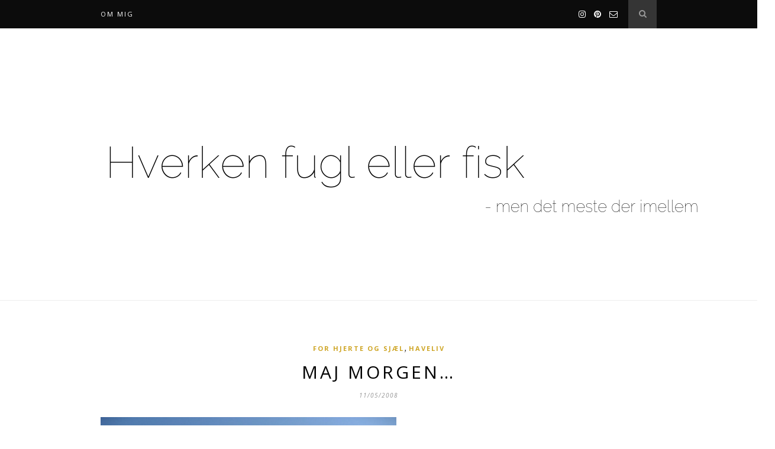

--- FILE ---
content_type: text/html; charset=UTF-8
request_url: http://www.hverkenfuglellerfisk.dk/2008/05/maj-morgen/
body_size: 10323
content:

	<!DOCTYPE html>
<html lang="da-DK">
<head>

	<meta charset="UTF-8">
	<meta http-equiv="X-UA-Compatible" content="IE=edge">
	<meta name="viewport" content="width=device-width, initial-scale=1">

	<link rel="profile" href="http://gmpg.org/xfn/11" />

	<link rel="alternate" type="application/rss+xml" title="Hverken fugl eller fisk RSS Feed" href="http://www.hverkenfuglellerfisk.dk/feed/" />
	<link rel="alternate" type="application/atom+xml" title="Hverken fugl eller fisk Atom Feed" href="http://www.hverkenfuglellerfisk.dk/feed/atom/" />
	<link rel="pingback" href="http://www.hverkenfuglellerfisk.dk/xmlrpc.php" />

	<title>MAJ MORGEN&#8230; &#8211; Hverken fugl eller fisk</title>
<meta name='robots' content='max-image-preview:large' />
<link rel='dns-prefetch' href='//fonts.googleapis.com' />
<link rel='dns-prefetch' href='//s.w.org' />
<link rel='dns-prefetch' href='//v0.wordpress.com' />
<link rel='dns-prefetch' href='//jetpack.wordpress.com' />
<link rel='dns-prefetch' href='//s0.wp.com' />
<link rel='dns-prefetch' href='//s1.wp.com' />
<link rel='dns-prefetch' href='//s2.wp.com' />
<link rel='dns-prefetch' href='//public-api.wordpress.com' />
<link rel='dns-prefetch' href='//0.gravatar.com' />
<link rel='dns-prefetch' href='//1.gravatar.com' />
<link rel='dns-prefetch' href='//2.gravatar.com' />
<link rel="alternate" type="application/rss+xml" title="Hverken fugl eller fisk &raquo; Feed" href="http://www.hverkenfuglellerfisk.dk/feed/" />
<link rel="alternate" type="application/rss+xml" title="Hverken fugl eller fisk &raquo;-kommentar-feed" href="http://www.hverkenfuglellerfisk.dk/comments/feed/" />
<link rel="alternate" type="application/rss+xml" title="Hverken fugl eller fisk &raquo; MAJ MORGEN&#8230;-kommentar-feed" href="http://www.hverkenfuglellerfisk.dk/2008/05/maj-morgen/feed/" />
		<!-- This site uses the Google Analytics by MonsterInsights plugin v9.10.0 - Using Analytics tracking - https://www.monsterinsights.com/ -->
		<!-- Note: MonsterInsights is not currently configured on this site. The site owner needs to authenticate with Google Analytics in the MonsterInsights settings panel. -->
					<!-- No tracking code set -->
				<!-- / Google Analytics by MonsterInsights -->
				<script type="text/javascript">
			window._wpemojiSettings = {"baseUrl":"https:\/\/s.w.org\/images\/core\/emoji\/13.1.0\/72x72\/","ext":".png","svgUrl":"https:\/\/s.w.org\/images\/core\/emoji\/13.1.0\/svg\/","svgExt":".svg","source":{"concatemoji":"http:\/\/www.hverkenfuglellerfisk.dk\/wp-includes\/js\/wp-emoji-release.min.js?ver=5.8.12"}};
			!function(e,a,t){var n,r,o,i=a.createElement("canvas"),p=i.getContext&&i.getContext("2d");function s(e,t){var a=String.fromCharCode;p.clearRect(0,0,i.width,i.height),p.fillText(a.apply(this,e),0,0);e=i.toDataURL();return p.clearRect(0,0,i.width,i.height),p.fillText(a.apply(this,t),0,0),e===i.toDataURL()}function c(e){var t=a.createElement("script");t.src=e,t.defer=t.type="text/javascript",a.getElementsByTagName("head")[0].appendChild(t)}for(o=Array("flag","emoji"),t.supports={everything:!0,everythingExceptFlag:!0},r=0;r<o.length;r++)t.supports[o[r]]=function(e){if(!p||!p.fillText)return!1;switch(p.textBaseline="top",p.font="600 32px Arial",e){case"flag":return s([127987,65039,8205,9895,65039],[127987,65039,8203,9895,65039])?!1:!s([55356,56826,55356,56819],[55356,56826,8203,55356,56819])&&!s([55356,57332,56128,56423,56128,56418,56128,56421,56128,56430,56128,56423,56128,56447],[55356,57332,8203,56128,56423,8203,56128,56418,8203,56128,56421,8203,56128,56430,8203,56128,56423,8203,56128,56447]);case"emoji":return!s([10084,65039,8205,55357,56613],[10084,65039,8203,55357,56613])}return!1}(o[r]),t.supports.everything=t.supports.everything&&t.supports[o[r]],"flag"!==o[r]&&(t.supports.everythingExceptFlag=t.supports.everythingExceptFlag&&t.supports[o[r]]);t.supports.everythingExceptFlag=t.supports.everythingExceptFlag&&!t.supports.flag,t.DOMReady=!1,t.readyCallback=function(){t.DOMReady=!0},t.supports.everything||(n=function(){t.readyCallback()},a.addEventListener?(a.addEventListener("DOMContentLoaded",n,!1),e.addEventListener("load",n,!1)):(e.attachEvent("onload",n),a.attachEvent("onreadystatechange",function(){"complete"===a.readyState&&t.readyCallback()})),(n=t.source||{}).concatemoji?c(n.concatemoji):n.wpemoji&&n.twemoji&&(c(n.twemoji),c(n.wpemoji)))}(window,document,window._wpemojiSettings);
		</script>
		<style type="text/css">
img.wp-smiley,
img.emoji {
	display: inline !important;
	border: none !important;
	box-shadow: none !important;
	height: 1em !important;
	width: 1em !important;
	margin: 0 .07em !important;
	vertical-align: -0.1em !important;
	background: none !important;
	padding: 0 !important;
}
</style>
	<link rel='stylesheet' id='wp-block-library-css'  href='http://www.hverkenfuglellerfisk.dk/wp-includes/css/dist/block-library/style.min.css?ver=5.8.12' type='text/css' media='all' />
<style id='wp-block-library-inline-css' type='text/css'>
.has-text-align-justify{text-align:justify;}
</style>
<link rel='stylesheet' id='mediaelement-css'  href='http://www.hverkenfuglellerfisk.dk/wp-includes/js/mediaelement/mediaelementplayer-legacy.min.css?ver=4.2.16' type='text/css' media='all' />
<link rel='stylesheet' id='wp-mediaelement-css'  href='http://www.hverkenfuglellerfisk.dk/wp-includes/js/mediaelement/wp-mediaelement.min.css?ver=5.8.12' type='text/css' media='all' />
<link rel='stylesheet' id='contact-form-7-css'  href='http://www.hverkenfuglellerfisk.dk/wp-content/plugins/contact-form-7/includes/css/styles.css?ver=5.5.2' type='text/css' media='all' />
<link rel='stylesheet' id='solopine_style-css'  href='http://www.hverkenfuglellerfisk.dk/wp-content/themes/hemlock/style.css?ver=1.8' type='text/css' media='all' />
<style id='solopine_style-inline-css' type='text/css'>
#navigation, .slicknav_menu { background: #0c0c0c; }#top-social a i { color: #ffffff; }
</style>
<link rel='stylesheet' id='font-awesome-css'  href='http://www.hverkenfuglellerfisk.dk/wp-content/themes/hemlock/css/font-awesome.min.css?ver=5.8.12' type='text/css' media='all' />
<link rel='stylesheet' id='bxslider-css-css'  href='http://www.hverkenfuglellerfisk.dk/wp-content/themes/hemlock/css/jquery.bxslider.css?ver=5.8.12' type='text/css' media='all' />
<link rel='stylesheet' id='solopine_responsive-css'  href='http://www.hverkenfuglellerfisk.dk/wp-content/themes/hemlock/css/responsive.css?ver=5.8.12' type='text/css' media='all' />
<link rel='stylesheet' id='solopine_fonts-css'  href='https://fonts.googleapis.com/css?family=Open+Sans%3A300italic%2C400italic%2C700italic%2C400%2C700%2C300%26subset%3Dlatin%2Ccyrillic-ext%7CCrimson+Text%3A400%2C700%2C400italic%2C700italic&#038;ver=1.8' type='text/css' media='all' />
<link rel='stylesheet' id='jetpack_css-css'  href='http://www.hverkenfuglellerfisk.dk/wp-content/plugins/jetpack/css/jetpack.css?ver=10.3.2' type='text/css' media='all' />
<script type='text/javascript' src='http://www.hverkenfuglellerfisk.dk/wp-includes/js/jquery/jquery.min.js?ver=3.6.0' id='jquery-core-js'></script>
<script type='text/javascript' src='http://www.hverkenfuglellerfisk.dk/wp-includes/js/jquery/jquery-migrate.min.js?ver=3.3.2' id='jquery-migrate-js'></script>
<link rel="https://api.w.org/" href="http://www.hverkenfuglellerfisk.dk/wp-json/" /><link rel="alternate" type="application/json" href="http://www.hverkenfuglellerfisk.dk/wp-json/wp/v2/posts/2682" /><link rel="EditURI" type="application/rsd+xml" title="RSD" href="http://www.hverkenfuglellerfisk.dk/xmlrpc.php?rsd" />
<link rel="wlwmanifest" type="application/wlwmanifest+xml" href="http://www.hverkenfuglellerfisk.dk/wp-includes/wlwmanifest.xml" /> 
<meta name="generator" content="WordPress 5.8.12" />
<link rel="canonical" href="http://www.hverkenfuglellerfisk.dk/2008/05/maj-morgen/" />
<link rel='shortlink' href='https://wp.me/p6K4u-Hg' />
<link rel="alternate" type="application/json+oembed" href="http://www.hverkenfuglellerfisk.dk/wp-json/oembed/1.0/embed?url=http%3A%2F%2Fwww.hverkenfuglellerfisk.dk%2F2008%2F05%2Fmaj-morgen%2F" />
<link rel="alternate" type="text/xml+oembed" href="http://www.hverkenfuglellerfisk.dk/wp-json/oembed/1.0/embed?url=http%3A%2F%2Fwww.hverkenfuglellerfisk.dk%2F2008%2F05%2Fmaj-morgen%2F&#038;format=xml" />
<style type='text/css'>img#wpstats{display:none}</style>
					<style type="text/css">
				/* If html does not have either class, do not show lazy loaded images. */
				html:not( .jetpack-lazy-images-js-enabled ):not( .js ) .jetpack-lazy-image {
					display: none;
				}
			</style>
			<script>
				document.documentElement.classList.add(
					'jetpack-lazy-images-js-enabled'
				);
			</script>
		
<!-- Jetpack Open Graph Tags -->
<meta property="og:type" content="article" />
<meta property="og:title" content="MAJ MORGEN&#8230;" />
<meta property="og:url" content="http://www.hverkenfuglellerfisk.dk/2008/05/maj-morgen/" />
<meta property="og:description" content="Sol og blå himmel, varme, fuglesang i krattet og så lige lidt alenetid med avis og gode drikke, livet er ikke så ringe endda denne morgen. Udsigten fra havebordet er sgi heller ikke ret grim, blikk…" />
<meta property="article:published_time" content="2008-05-11T07:50:52+00:00" />
<meta property="article:modified_time" content="2008-05-11T07:50:52+00:00" />
<meta property="og:site_name" content="Hverken fugl eller fisk" />
<meta property="og:image" content="http://www.hverkenfuglellerfisk.dk/wp-content/uploads/icon.png" />
<meta property="og:image:width" content="512" />
<meta property="og:image:height" content="513" />
<meta property="og:locale" content="da_DK" />
<meta name="twitter:text:title" content="MAJ MORGEN&#8230;" />
<meta name="twitter:image" content="http://www.hverkenfuglellerfisk.dk/wp-content/uploads/icon-300x300.png" />
<meta name="twitter:card" content="summary" />

<!-- End Jetpack Open Graph Tags -->
<link rel="icon" href="http://www.hverkenfuglellerfisk.dk/wp-content/uploads/icon-300x300.png" sizes="32x32" />
<link rel="icon" href="http://www.hverkenfuglellerfisk.dk/wp-content/uploads/icon-300x300.png" sizes="192x192" />
<link rel="apple-touch-icon" href="http://www.hverkenfuglellerfisk.dk/wp-content/uploads/icon-300x300.png" />
<meta name="msapplication-TileImage" content="http://www.hverkenfuglellerfisk.dk/wp-content/uploads/icon-300x300.png" />
	
</head>

<body class="post-template-default single single-post postid-2682 single-format-standard">
	
	<nav id="navigation">
	
		<div class="container">
			
			<div id="navigation-wrapper">
			<div class="menu"><ul>
<li class="page_item page-item-2"><a href="http://www.hverkenfuglellerfisk.dk/about/">Om mig</a></li>
</ul></div>
			</div>
				
			<div class="menu-mobile"></div>
			
						<div id="top-search">
					<a href="#"><i class="fa fa-search"></i></a>
			</div>
			<div class="show-search">
				<form role="search" method="get" id="searchform" action="http://www.hverkenfuglellerfisk.dk/">
    <div>
		<input type="text" placeholder="Search and hit enter..." name="s" id="s" />
	 </div>
</form>			</div>
						
						<div id="top-social">
				
							<a href="https://instagram.com/anneds/" target="_blank"><i class="fa fa-instagram"></i></a>	<a href="https://pinterest.com/anlist/" target="_blank"><i class="fa fa-pinterest"></i></a>							<a href="mailto:http://annedyrholm.stange@gmail.com"><i class="fa fa-envelope-o"></i></a>					
								
			</div>
						
		</div>
		
	</nav>
	
	<header id="header">
		
		<div class="container">
			
			<div id="logo">
				
									
											<h2><a href="http://www.hverkenfuglellerfisk.dk/"><img src="http://www.hverkenfuglellerfisk.dk/wp-content/uploads/Kopi-af-Unavngivet-3.png" alt="Hverken fugl eller fisk" /></a></h2>
										
								
			</div>
			
		</div>
	
	</header>	
	<div class="container">
	
	<div id="main" class="fullwidth post-fullwidth">
	
								
		<article id="post-2682" class="post-2682 post type-post status-publish format-standard hentry category-for-hjerte-og-sjl category-haveliv">
		
	<div class="post-header">
		
					<span class="cat"><a href="http://www.hverkenfuglellerfisk.dk/category/for-hjerte-og-sj%c3%a6l/" title="View all posts in For hjerte og sjæl" >For hjerte og sjæl</a>, <a href="http://www.hverkenfuglellerfisk.dk/category/haveliv/" title="View all posts in Haveliv" >Haveliv</a></span>
				
					<h1 class="entry-title">MAJ MORGEN&#8230;</h1>
				
					<span class="date"><span class="date updated published">11/05/2008</span></span>
				
	</div>
	
			
				
		
	<div class="post-entry">
	
		<p><img src="http://www.hverkenfuglellerfisk.dk/wp-content/uploads/img_1165.jpg" alt="Maj morgen på terrassen…" data-lazy-src="http://www.hverkenfuglellerfisk.dk/wp-content/uploads/img_1165.jpg?is-pending-load=1" srcset="[data-uri]" class=" jetpack-lazy-image"><noscript><img src="http://www.hverkenfuglellerfisk.dk/wp-content/uploads/img_1165.jpg" alt="Maj morgen på terrassen…" /></noscript></p>
<p><img src="http://www.hverkenfuglellerfisk.dk/wp-content/uploads/img_1164.jpg" alt="Avis og flydende sundhed…" data-lazy-src="http://www.hverkenfuglellerfisk.dk/wp-content/uploads/img_1164.jpg?is-pending-load=1" srcset="[data-uri]" class=" jetpack-lazy-image"><noscript><img src="http://www.hverkenfuglellerfisk.dk/wp-content/uploads/img_1164.jpg" alt="Avis og flydende sundhed…" /></noscript></p>
<p><img src="http://www.hverkenfuglellerfisk.dk/wp-content/uploads/img_1162.jpg" alt="Myntete med citronverbena…" data-lazy-src="http://www.hverkenfuglellerfisk.dk/wp-content/uploads/img_1162.jpg?is-pending-load=1" srcset="[data-uri]" class=" jetpack-lazy-image"><noscript><img src="http://www.hverkenfuglellerfisk.dk/wp-content/uploads/img_1162.jpg" alt="Myntete med citronverbena…" /></noscript></p>
<p><img src="http://www.hverkenfuglellerfisk.dk/wp-content/uploads/img_1170.jpg" alt="Farveklat…" data-lazy-src="http://www.hverkenfuglellerfisk.dk/wp-content/uploads/img_1170.jpg?is-pending-load=1" srcset="[data-uri]" class=" jetpack-lazy-image"><noscript><img src="http://www.hverkenfuglellerfisk.dk/wp-content/uploads/img_1170.jpg" alt="Farveklat…" /></noscript></p>
<p>Sol og blå himmel, varme, fuglesang i krattet og så lige lidt alenetid med avis og gode drikke, livet er ikke så ringe endda denne morgen.</p>
<p>Udsigten fra havebordet er sgi heller ikke ret grim, blikket søger nok mere havens linjer end avisen bogstaver, jeg sidder og drømme om det, der forhåbentligt vokser sig stort og struttende, og glæder mig over, at de sidste dages knoklerier har fået det hele til at ta&#8217; sig ud fra bedste side.</p>
<p>Min dag bliver vidunderlig, det kan mærkes helt ind i knoglerne.</p>
<p>Jeg håber, at din bliver det samme&#8230;</p>
				
							<div class="post-tags">
							</div>
						
	</div>
	
		
		
						<div class="post-related"><div class="post-box"><h4 class="post-box-title">You Might Also Like</h4></div>
						<div class="item-related">
					
										
					<h3><a href="http://www.hverkenfuglellerfisk.dk/2010/04/stjernestunder-2/">STJERNESTUNDER&#8230;</a></h3>
					<span class="date">18/04/2010</span>
					
				</div>
						<div class="item-related">
					
										
					<h3><a href="http://www.hverkenfuglellerfisk.dk/2008/07/hjertevarme-og-bet%c3%a6nksomhed/">HJERTEVARME OG BETÆNKSOMHED&#8230;</a></h3>
					<span class="date">01/07/2008</span>
					
				</div>
						<div class="item-related">
					
										
					<h3><a href="http://www.hverkenfuglellerfisk.dk/2007/11/rydde-op-og-rydde-ind/">RYDDE OP OG RYDDE IND&#8230;</a></h3>
					<span class="date">04/11/2007</span>
					
				</div>
		</div>			
		<div class="post-comments" id="comments">
	
	<div class="post-box"><h4 class="post-box-title">7 Kommentarer</h4></div><div class='comments'>		<li class="comment even thread-even depth-1" id="comment-11491">
			
			<div class="thecomment">
						
				<div class="author-img">
									</div>
				
				<div class="comment-text">
					<span class="reply">
						<a rel='nofollow' class='comment-reply-link' href='http://www.hverkenfuglellerfisk.dk/2008/05/maj-morgen/?replytocom=11491#respond' data-commentid="11491" data-postid="2682" data-belowelement="comment-11491" data-respondelement="respond" data-replyto="Besvar Anne, Mandagspigen" aria-label='Besvar Anne, Mandagspigen'>Reply</a>											</span>
					<span class="author"><a href='http://mandagspigen.blogspot.com' rel='external nofollow ugc' class='url'>Anne, Mandagspigen</a></span>
					<span class="date">11/05/2008 at 10:20</span>
										<p>ja, min er allerede skudt godt (og tidligt) i gang, men klager ikke, kan jo tage en lur i det fri senere på dagen. 🙂</p>
				</div>
						
			</div>
			
			
		</li>

		</li><!-- #comment-## -->
		<li class="comment odd alt thread-odd thread-alt depth-1" id="comment-11492">
			
			<div class="thecomment">
						
				<div class="author-img">
									</div>
				
				<div class="comment-text">
					<span class="reply">
						<a rel='nofollow' class='comment-reply-link' href='http://www.hverkenfuglellerfisk.dk/2008/05/maj-morgen/?replytocom=11492#respond' data-commentid="11492" data-postid="2682" data-belowelement="comment-11492" data-respondelement="respond" data-replyto="Besvar Karen S" aria-label='Besvar Karen S'>Reply</a>											</span>
					<span class="author"><a href='http://www.lykkeogloekker.blogspot.com' rel='external nofollow ugc' class='url'>Karen S</a></span>
					<span class="date">11/05/2008 at 11:24</span>
										<p>Her kom vi sent op (var nærmest bedøvet af varmen), men det er dejligt og solrigt og vi får skønt besøg senere på dagen, så livet her er også dejligt.<br />
(glæder mig til at vi får altan senere på sommeren)</p>
				</div>
						
			</div>
			
			
		</li>

		</li><!-- #comment-## -->
		<li class="comment even thread-even depth-1" id="comment-11493">
			
			<div class="thecomment">
						
				<div class="author-img">
									</div>
				
				<div class="comment-text">
					<span class="reply">
						<a rel='nofollow' class='comment-reply-link' href='http://www.hverkenfuglellerfisk.dk/2008/05/maj-morgen/?replytocom=11493#respond' data-commentid="11493" data-postid="2682" data-belowelement="comment-11493" data-respondelement="respond" data-replyto="Besvar Catarina" aria-label='Besvar Catarina'>Reply</a>											</span>
					<span class="author"><a href='http://www.catarinas.dk' rel='external nofollow ugc' class='url'>Catarina</a></span>
					<span class="date">11/05/2008 at 11:35</span>
										<p>Ja dage som i dag (og i går) er nu ikke det værste der findes. Også en god dag til dig og familien. 🙂</p>
				</div>
						
			</div>
			
			
		</li>

		</li><!-- #comment-## -->
		<li class="comment odd alt thread-odd thread-alt depth-1" id="comment-11494">
			
			<div class="thecomment">
						
				<div class="author-img">
									</div>
				
				<div class="comment-text">
					<span class="reply">
						<a rel='nofollow' class='comment-reply-link' href='http://www.hverkenfuglellerfisk.dk/2008/05/maj-morgen/?replytocom=11494#respond' data-commentid="11494" data-postid="2682" data-belowelement="comment-11494" data-respondelement="respond" data-replyto="Besvar Lis by UK" aria-label='Besvar Lis by UK'>Reply</a>											</span>
					<span class="author">Lis by UK</span>
					<span class="date">11/05/2008 at 12:00</span>
										<p>Herfra mig, også en rigtig god og solrig mors dag/pinse 🙂</p>
				</div>
						
			</div>
			
			
		</li>

		</li><!-- #comment-## -->
		<li class="comment even thread-even depth-1" id="comment-11495">
			
			<div class="thecomment">
						
				<div class="author-img">
									</div>
				
				<div class="comment-text">
					<span class="reply">
						<a rel='nofollow' class='comment-reply-link' href='http://www.hverkenfuglellerfisk.dk/2008/05/maj-morgen/?replytocom=11495#respond' data-commentid="11495" data-postid="2682" data-belowelement="comment-11495" data-respondelement="respond" data-replyto="Besvar Liselotte" aria-label='Besvar Liselotte'>Reply</a>											</span>
					<span class="author"><a href='http://www.slagtenhelligko.dk' rel='external nofollow ugc' class='url'>Liselotte</a></span>
					<span class="date">11/05/2008 at 17:28</span>
										<p>Min blev helt og aldeles vidunderlig&#8230; og den er ikke engang slut endnu 🙂</p>
<p>Jeres have er en SKØN plet, Anne 🙂</p>
				</div>
						
			</div>
			
			
		</li>

		</li><!-- #comment-## -->
		<li class="comment odd alt thread-odd thread-alt depth-1" id="comment-11496">
			
			<div class="thecomment">
						
				<div class="author-img">
									</div>
				
				<div class="comment-text">
					<span class="reply">
						<a rel='nofollow' class='comment-reply-link' href='http://www.hverkenfuglellerfisk.dk/2008/05/maj-morgen/?replytocom=11496#respond' data-commentid="11496" data-postid="2682" data-belowelement="comment-11496" data-respondelement="respond" data-replyto="Besvar Tina - omme i London" aria-label='Besvar Tina - omme i London'>Reply</a>											</span>
					<span class="author"><a href='http://www.twishart.blogspot.com' rel='external nofollow ugc' class='url'>Tina - omme i London</a></span>
					<span class="date">11/05/2008 at 21:01</span>
										<p>Min blev det samme. De kan naesten ikke undgaaes i saadan noget vejr!</p>
				</div>
						
			</div>
			
			
		</li>

		</li><!-- #comment-## -->
		<li class="comment byuser comment-author-admin bypostauthor even thread-even depth-1" id="comment-11497">
			
			<div class="thecomment">
						
				<div class="author-img">
									</div>
				
				<div class="comment-text">
					<span class="reply">
						<a rel='nofollow' class='comment-reply-link' href='http://www.hverkenfuglellerfisk.dk/2008/05/maj-morgen/?replytocom=11497#respond' data-commentid="11497" data-postid="2682" data-belowelement="comment-11497" data-respondelement="respond" data-replyto="Besvar Anne" aria-label='Besvar Anne'>Reply</a>											</span>
					<span class="author"><a href='http://hverkenfuglellerfisk.dk' rel='external nofollow ugc' class='url'>Anne</a></span>
					<span class="date">11/05/2008 at 22:49</span>
										<p>Jeg truer også altid med en middagslur i skyggen, Anne, men jeg får det aldrig gjort.<br />
Fik du mon en slapper i hængekøjen i dag?</p>
<p>En altan kan blive et dejligt uderum, Karen, med blomster i krukker og fine lanterne og så lige et lille kludetæppe 🙂</p>
<p>Det vidunderlige vejr gør det svært at være utilfreds, Catarina 🙂</p>
<p>Tak, Lis, dagen er blevet brugt på bedste vis&#8230;</p>
<p>Det var dejligt, Liselotte, og med din nye stå-tidligt-op-stil, så har du haft flere timer til at ha&#8217; det vidunderligt i 😉<br />
Og ja, haven er skøn, og bliver bare skønnere for hver sæson&#8230;</p>
<p>Vejret gør en kæmpe forskel, Tina, vi må få det bedste ud af dagene, hvor vi bliver forkælet med den slags temperaturer&#8230;</p>
				</div>
						
			</div>
			
			
		</li>

		</li><!-- #comment-## -->
</div><div id='comments_pagination'></div>
		<div id="respond" class="comment-respond">
							<h3 id="reply-title" class="comment-reply-title">Leave a Reply					<small><a rel="nofollow" id="cancel-comment-reply-link" href="/2008/05/maj-morgen/#respond" style="display:none;">Cancel reply</a></small>
				</h3>
						<form id="commentform" class="comment-form">
				<iframe
					title="Comment Form"
					src="https://jetpack.wordpress.com/jetpack-comment/?blogid=1607070&#038;postid=2682&#038;comment_registration=0&#038;require_name_email=1&#038;stc_enabled=1&#038;stb_enabled=1&#038;show_avatars=0&#038;avatar_default=mystery&#038;greeting=Leave+a+Reply&#038;greeting_reply=Leave+a+Reply+to+%25s&#038;color_scheme=light&#038;lang=da_DK&#038;jetpack_version=10.3.2&#038;show_cookie_consent=10&#038;has_cookie_consent=0&#038;token_key=%3Bnormal%3B&#038;sig=b95701bf8f6b1c31621d9faa26a0c1188b0f3f11#parent=http%3A%2F%2Fwww.hverkenfuglellerfisk.dk%2F2008%2F05%2Fmaj-morgen%2F"
											name="jetpack_remote_comment"
						style="width:100%; height: 430px; border:0;"
										class="jetpack_remote_comment"
					id="jetpack_remote_comment"
					sandbox="allow-same-origin allow-top-navigation allow-scripts allow-forms allow-popups"
				>
									</iframe>
									<!--[if !IE]><!-->
					<script>
						document.addEventListener('DOMContentLoaded', function () {
							var commentForms = document.getElementsByClassName('jetpack_remote_comment');
							for (var i = 0; i < commentForms.length; i++) {
								commentForms[i].allowTransparency = false;
								commentForms[i].scrolling = 'no';
							}
						});
					</script>
					<!--<![endif]-->
							</form>
		</div>

		
		<input type="hidden" name="comment_parent" id="comment_parent" value="" />

		<p class="akismet_comment_form_privacy_notice">Dette site anvender Akismet til at reducere spam. <a href="https://akismet.com/privacy/" target="_blank">Læs om hvordan din kommentar bliver behandlet</a>.</p>

</div> <!-- end comments div -->
		
				<div class="post-pagination">
		
		
		<div class="prev-post">
		<a href="http://www.hverkenfuglellerfisk.dk/2008/05/driverliv/">
		<div class="arrow">
			<i class="fa fa-angle-left"></i>
		</div>
		<div class="pagi-text">
			<span>Previous Post</span>
			<h5>DRIVERLIV&#8230;</h5>
		</div>
		</a>
	</div>
		
		<div class="next-post">
		<a href="http://www.hverkenfuglellerfisk.dk/2008/05/stille-aften/">
		<div class="arrow">
			<i class="fa fa-angle-right"></i>
		</div>
		<div class="pagi-text">
			<span>Next Post</span>
			<h5>STILLE AFTEN&#8230;</h5>
		</div>
		</a>
	</div>
			
</div>			
</article>							
		
	</div>

	
	<!-- END CONTAINER -->
	</div>
	
		<div id="widget-area">
	
		<div class="container">
			
			<div class="footer-widget-wrapper">
				
		<div id="recent-posts-4" class="widget first widget_recent_entries">
		<h4 class="widget-title">Seneste indlæg</h4>
		<ul>
											<li>
					<a href="http://www.hverkenfuglellerfisk.dk/2025/09/uldne-smaatterier/">uldne småtterier</a>
									</li>
											<li>
					<a href="http://www.hverkenfuglellerfisk.dk/2025/09/strik-i-haven/">strik i haven</a>
									</li>
											<li>
					<a href="http://www.hverkenfuglellerfisk.dk/2025/09/bare-fordi-man-lige-kigger-vaek-et-oejeblik/">Bare fordi man lige kigger væk et øjeblik</a>
									</li>
											<li>
					<a href="http://www.hverkenfuglellerfisk.dk/2025/09/september/">September</a>
									</li>
											<li>
					<a href="http://www.hverkenfuglellerfisk.dk/2024/11/oelkage-med-pisket-smoer/">ØLKAGE MED PISKET SMØR</a>
									</li>
					</ul>

		</div><div id="archives-10" class="widget first widget_archive"><h4 class="widget-title">Arkiv</h4>		<label class="screen-reader-text" for="archives-dropdown-10">Arkiv</label>
		<select id="archives-dropdown-10" name="archive-dropdown">
			
			<option value="">Vælg måned</option>
				<option value='http://www.hverkenfuglellerfisk.dk/2025/09/'> september 2025 </option>
	<option value='http://www.hverkenfuglellerfisk.dk/2024/11/'> november 2024 </option>
	<option value='http://www.hverkenfuglellerfisk.dk/2024/10/'> oktober 2024 </option>
	<option value='http://www.hverkenfuglellerfisk.dk/2024/08/'> august 2024 </option>
	<option value='http://www.hverkenfuglellerfisk.dk/2024/05/'> maj 2024 </option>
	<option value='http://www.hverkenfuglellerfisk.dk/2022/08/'> august 2022 </option>
	<option value='http://www.hverkenfuglellerfisk.dk/2022/01/'> januar 2022 </option>
	<option value='http://www.hverkenfuglellerfisk.dk/2021/03/'> marts 2021 </option>
	<option value='http://www.hverkenfuglellerfisk.dk/2021/02/'> februar 2021 </option>
	<option value='http://www.hverkenfuglellerfisk.dk/2021/01/'> januar 2021 </option>
	<option value='http://www.hverkenfuglellerfisk.dk/2019/12/'> december 2019 </option>
	<option value='http://www.hverkenfuglellerfisk.dk/2019/11/'> november 2019 </option>
	<option value='http://www.hverkenfuglellerfisk.dk/2019/10/'> oktober 2019 </option>
	<option value='http://www.hverkenfuglellerfisk.dk/2018/07/'> juli 2018 </option>
	<option value='http://www.hverkenfuglellerfisk.dk/2016/03/'> marts 2016 </option>
	<option value='http://www.hverkenfuglellerfisk.dk/2016/01/'> januar 2016 </option>
	<option value='http://www.hverkenfuglellerfisk.dk/2015/11/'> november 2015 </option>
	<option value='http://www.hverkenfuglellerfisk.dk/2015/10/'> oktober 2015 </option>
	<option value='http://www.hverkenfuglellerfisk.dk/2015/07/'> juli 2015 </option>
	<option value='http://www.hverkenfuglellerfisk.dk/2015/04/'> april 2015 </option>
	<option value='http://www.hverkenfuglellerfisk.dk/2015/02/'> februar 2015 </option>
	<option value='http://www.hverkenfuglellerfisk.dk/2015/01/'> januar 2015 </option>
	<option value='http://www.hverkenfuglellerfisk.dk/2014/12/'> december 2014 </option>
	<option value='http://www.hverkenfuglellerfisk.dk/2014/11/'> november 2014 </option>
	<option value='http://www.hverkenfuglellerfisk.dk/2014/10/'> oktober 2014 </option>
	<option value='http://www.hverkenfuglellerfisk.dk/2014/09/'> september 2014 </option>
	<option value='http://www.hverkenfuglellerfisk.dk/2014/08/'> august 2014 </option>
	<option value='http://www.hverkenfuglellerfisk.dk/2014/07/'> juli 2014 </option>
	<option value='http://www.hverkenfuglellerfisk.dk/2014/06/'> juni 2014 </option>
	<option value='http://www.hverkenfuglellerfisk.dk/2014/05/'> maj 2014 </option>
	<option value='http://www.hverkenfuglellerfisk.dk/2014/04/'> april 2014 </option>
	<option value='http://www.hverkenfuglellerfisk.dk/2014/03/'> marts 2014 </option>
	<option value='http://www.hverkenfuglellerfisk.dk/2014/02/'> februar 2014 </option>
	<option value='http://www.hverkenfuglellerfisk.dk/2014/01/'> januar 2014 </option>
	<option value='http://www.hverkenfuglellerfisk.dk/2013/12/'> december 2013 </option>
	<option value='http://www.hverkenfuglellerfisk.dk/2013/11/'> november 2013 </option>
	<option value='http://www.hverkenfuglellerfisk.dk/2013/10/'> oktober 2013 </option>
	<option value='http://www.hverkenfuglellerfisk.dk/2013/09/'> september 2013 </option>
	<option value='http://www.hverkenfuglellerfisk.dk/2013/08/'> august 2013 </option>
	<option value='http://www.hverkenfuglellerfisk.dk/2013/07/'> juli 2013 </option>
	<option value='http://www.hverkenfuglellerfisk.dk/2013/06/'> juni 2013 </option>
	<option value='http://www.hverkenfuglellerfisk.dk/2013/05/'> maj 2013 </option>
	<option value='http://www.hverkenfuglellerfisk.dk/2013/04/'> april 2013 </option>
	<option value='http://www.hverkenfuglellerfisk.dk/2013/03/'> marts 2013 </option>
	<option value='http://www.hverkenfuglellerfisk.dk/2013/02/'> februar 2013 </option>
	<option value='http://www.hverkenfuglellerfisk.dk/2013/01/'> januar 2013 </option>
	<option value='http://www.hverkenfuglellerfisk.dk/2012/12/'> december 2012 </option>
	<option value='http://www.hverkenfuglellerfisk.dk/2012/11/'> november 2012 </option>
	<option value='http://www.hverkenfuglellerfisk.dk/2012/10/'> oktober 2012 </option>
	<option value='http://www.hverkenfuglellerfisk.dk/2012/09/'> september 2012 </option>
	<option value='http://www.hverkenfuglellerfisk.dk/2012/08/'> august 2012 </option>
	<option value='http://www.hverkenfuglellerfisk.dk/2012/07/'> juli 2012 </option>
	<option value='http://www.hverkenfuglellerfisk.dk/2012/06/'> juni 2012 </option>
	<option value='http://www.hverkenfuglellerfisk.dk/2012/05/'> maj 2012 </option>
	<option value='http://www.hverkenfuglellerfisk.dk/2012/04/'> april 2012 </option>
	<option value='http://www.hverkenfuglellerfisk.dk/2012/03/'> marts 2012 </option>
	<option value='http://www.hverkenfuglellerfisk.dk/2012/02/'> februar 2012 </option>
	<option value='http://www.hverkenfuglellerfisk.dk/2012/01/'> januar 2012 </option>
	<option value='http://www.hverkenfuglellerfisk.dk/2011/12/'> december 2011 </option>
	<option value='http://www.hverkenfuglellerfisk.dk/2011/11/'> november 2011 </option>
	<option value='http://www.hverkenfuglellerfisk.dk/2011/10/'> oktober 2011 </option>
	<option value='http://www.hverkenfuglellerfisk.dk/2011/09/'> september 2011 </option>
	<option value='http://www.hverkenfuglellerfisk.dk/2011/08/'> august 2011 </option>
	<option value='http://www.hverkenfuglellerfisk.dk/2011/07/'> juli 2011 </option>
	<option value='http://www.hverkenfuglellerfisk.dk/2011/06/'> juni 2011 </option>
	<option value='http://www.hverkenfuglellerfisk.dk/2011/05/'> maj 2011 </option>
	<option value='http://www.hverkenfuglellerfisk.dk/2011/04/'> april 2011 </option>
	<option value='http://www.hverkenfuglellerfisk.dk/2011/03/'> marts 2011 </option>
	<option value='http://www.hverkenfuglellerfisk.dk/2011/02/'> februar 2011 </option>
	<option value='http://www.hverkenfuglellerfisk.dk/2011/01/'> januar 2011 </option>
	<option value='http://www.hverkenfuglellerfisk.dk/2010/12/'> december 2010 </option>
	<option value='http://www.hverkenfuglellerfisk.dk/2010/11/'> november 2010 </option>
	<option value='http://www.hverkenfuglellerfisk.dk/2010/10/'> oktober 2010 </option>
	<option value='http://www.hverkenfuglellerfisk.dk/2010/09/'> september 2010 </option>
	<option value='http://www.hverkenfuglellerfisk.dk/2010/08/'> august 2010 </option>
	<option value='http://www.hverkenfuglellerfisk.dk/2010/07/'> juli 2010 </option>
	<option value='http://www.hverkenfuglellerfisk.dk/2010/06/'> juni 2010 </option>
	<option value='http://www.hverkenfuglellerfisk.dk/2010/05/'> maj 2010 </option>
	<option value='http://www.hverkenfuglellerfisk.dk/2010/04/'> april 2010 </option>
	<option value='http://www.hverkenfuglellerfisk.dk/2010/03/'> marts 2010 </option>
	<option value='http://www.hverkenfuglellerfisk.dk/2010/02/'> februar 2010 </option>
	<option value='http://www.hverkenfuglellerfisk.dk/2010/01/'> januar 2010 </option>
	<option value='http://www.hverkenfuglellerfisk.dk/2009/12/'> december 2009 </option>
	<option value='http://www.hverkenfuglellerfisk.dk/2009/11/'> november 2009 </option>
	<option value='http://www.hverkenfuglellerfisk.dk/2009/10/'> oktober 2009 </option>
	<option value='http://www.hverkenfuglellerfisk.dk/2009/09/'> september 2009 </option>
	<option value='http://www.hverkenfuglellerfisk.dk/2009/08/'> august 2009 </option>
	<option value='http://www.hverkenfuglellerfisk.dk/2009/07/'> juli 2009 </option>
	<option value='http://www.hverkenfuglellerfisk.dk/2009/06/'> juni 2009 </option>
	<option value='http://www.hverkenfuglellerfisk.dk/2009/05/'> maj 2009 </option>
	<option value='http://www.hverkenfuglellerfisk.dk/2009/04/'> april 2009 </option>
	<option value='http://www.hverkenfuglellerfisk.dk/2009/03/'> marts 2009 </option>
	<option value='http://www.hverkenfuglellerfisk.dk/2009/02/'> februar 2009 </option>
	<option value='http://www.hverkenfuglellerfisk.dk/2009/01/'> januar 2009 </option>
	<option value='http://www.hverkenfuglellerfisk.dk/2008/12/'> december 2008 </option>
	<option value='http://www.hverkenfuglellerfisk.dk/2008/11/'> november 2008 </option>
	<option value='http://www.hverkenfuglellerfisk.dk/2008/10/'> oktober 2008 </option>
	<option value='http://www.hverkenfuglellerfisk.dk/2008/09/'> september 2008 </option>
	<option value='http://www.hverkenfuglellerfisk.dk/2008/08/'> august 2008 </option>
	<option value='http://www.hverkenfuglellerfisk.dk/2008/07/'> juli 2008 </option>
	<option value='http://www.hverkenfuglellerfisk.dk/2008/06/'> juni 2008 </option>
	<option value='http://www.hverkenfuglellerfisk.dk/2008/05/'> maj 2008 </option>
	<option value='http://www.hverkenfuglellerfisk.dk/2008/04/'> april 2008 </option>
	<option value='http://www.hverkenfuglellerfisk.dk/2008/03/'> marts 2008 </option>
	<option value='http://www.hverkenfuglellerfisk.dk/2008/02/'> februar 2008 </option>
	<option value='http://www.hverkenfuglellerfisk.dk/2008/01/'> januar 2008 </option>
	<option value='http://www.hverkenfuglellerfisk.dk/2007/12/'> december 2007 </option>
	<option value='http://www.hverkenfuglellerfisk.dk/2007/11/'> november 2007 </option>
	<option value='http://www.hverkenfuglellerfisk.dk/2007/10/'> oktober 2007 </option>
	<option value='http://www.hverkenfuglellerfisk.dk/2007/09/'> september 2007 </option>
	<option value='http://www.hverkenfuglellerfisk.dk/2007/08/'> august 2007 </option>
	<option value='http://www.hverkenfuglellerfisk.dk/2007/07/'> juli 2007 </option>
	<option value='http://www.hverkenfuglellerfisk.dk/2007/06/'> juni 2007 </option>
	<option value='http://www.hverkenfuglellerfisk.dk/2007/05/'> maj 2007 </option>
	<option value='http://www.hverkenfuglellerfisk.dk/2007/04/'> april 2007 </option>
	<option value='http://www.hverkenfuglellerfisk.dk/2007/03/'> marts 2007 </option>
	<option value='http://www.hverkenfuglellerfisk.dk/2007/02/'> februar 2007 </option>
	<option value='http://www.hverkenfuglellerfisk.dk/2007/01/'> januar 2007 </option>
	<option value='http://www.hverkenfuglellerfisk.dk/2006/12/'> december 2006 </option>
	<option value='http://www.hverkenfuglellerfisk.dk/2006/11/'> november 2006 </option>
	<option value='http://www.hverkenfuglellerfisk.dk/2006/10/'> oktober 2006 </option>
	<option value='http://www.hverkenfuglellerfisk.dk/2006/09/'> september 2006 </option>
	<option value='http://www.hverkenfuglellerfisk.dk/2006/08/'> august 2006 </option>
	<option value='http://www.hverkenfuglellerfisk.dk/2006/07/'> juli 2006 </option>
	<option value='http://www.hverkenfuglellerfisk.dk/2006/06/'> juni 2006 </option>
	<option value='http://www.hverkenfuglellerfisk.dk/2006/05/'> maj 2006 </option>
	<option value='http://www.hverkenfuglellerfisk.dk/2006/04/'> april 2006 </option>
	<option value='http://www.hverkenfuglellerfisk.dk/2006/03/'> marts 2006 </option>
	<option value='http://www.hverkenfuglellerfisk.dk/2006/02/'> februar 2006 </option>
	<option value='http://www.hverkenfuglellerfisk.dk/2006/01/'> januar 2006 </option>
	<option value='http://www.hverkenfuglellerfisk.dk/2005/12/'> december 2005 </option>
	<option value='http://www.hverkenfuglellerfisk.dk/2005/11/'> november 2005 </option>

		</select>

<script type="text/javascript">
/* <![CDATA[ */
(function() {
	var dropdown = document.getElementById( "archives-dropdown-10" );
	function onSelectChange() {
		if ( dropdown.options[ dropdown.selectedIndex ].value !== '' ) {
			document.location.href = this.options[ this.selectedIndex ].value;
		}
	}
	dropdown.onchange = onSelectChange;
})();
/* ]]> */
</script>
			</div>			</div>
			
			<div class="footer-widget-wrapper">
				<div id="solopine_facebook_widget-3" class="widget solopine_facebook_widget"><h4 class="widget-title">Facebook</h4>			<div id="fb-root"></div>
			<script>(function(d, s, id) {
			  var js, fjs = d.getElementsByTagName(s)[0];
			  if (d.getElementById(id)) return;
			  js = d.createElement(s); js.id = id;
			  js.src = "//connect.facebook.net/en_US/sdk.js#xfbml=1&version=v2.3";
			  fjs.parentNode.insertBefore(js, fjs);
			}(document, 'script', 'facebook-jssdk'));</script>
			<div class="fb-page" data-href="https://www.facebook.com/Hverken-fugl-eller-fisk-227573123970600/" data-hide-cover="false" data-show-facepile="false" data-show-posts="false"></div>
			
		</div>			</div>
			
			<div class="footer-widget-wrapper last">
							</div>
			
		</div>
		
	</div>
		
	<div id="footer-instagram">
					
							
	</div>
	
		<div id="footer-social">
	
		<div class="container">
						<a href="https://instagram.com/anneds/" target="_blank"><i class="fa fa-instagram"></i> <span>Instagram</span></a>	<a href="https://pinterest.com/anlist/" target="_blank"><i class="fa fa-pinterest"></i> <span>Pinterest</span></a>							<a href="mailto:http://annedyrholm.stange@gmail.com" target="_blank"><i class="fa fa-envelope-o"></i> <span>E-mail</span></a>			</div>
		
	</div>
		
		<div id="footer-logo">
		
		<div class="container">
			
						
							<p>Made with <i class="fa fa-heart"></i> in Silkeborg.</p>
						
		</div>
		
	</div>
		
	<footer id="footer-copyright">
		
		<div class="container">
		
						<a href="#" class="to-top">Back to top <i class="fa fa-angle-double-up"></i></a>
			
		</div>
		
	</footer>
	
	<script type='text/javascript' src='http://www.hverkenfuglellerfisk.dk/wp-includes/js/dist/vendor/regenerator-runtime.min.js?ver=0.13.7' id='regenerator-runtime-js'></script>
<script type='text/javascript' src='http://www.hverkenfuglellerfisk.dk/wp-includes/js/dist/vendor/wp-polyfill.min.js?ver=3.15.0' id='wp-polyfill-js'></script>
<script type='text/javascript' id='contact-form-7-js-extra'>
/* <![CDATA[ */
var wpcf7 = {"api":{"root":"http:\/\/www.hverkenfuglellerfisk.dk\/wp-json\/","namespace":"contact-form-7\/v1"}};
/* ]]> */
</script>
<script type='text/javascript' src='http://www.hverkenfuglellerfisk.dk/wp-content/plugins/contact-form-7/includes/js/index.js?ver=5.5.2' id='contact-form-7-js'></script>
<script type='text/javascript' src='http://www.hverkenfuglellerfisk.dk/wp-content/themes/hemlock/js/jquery.slicknav.min.js?ver=5.8.12' id='slicknav-js'></script>
<script type='text/javascript' src='http://www.hverkenfuglellerfisk.dk/wp-content/themes/hemlock/js/owl.carousel.min.js?ver=5.8.12' id='owl-js'></script>
<script type='text/javascript' src='http://www.hverkenfuglellerfisk.dk/wp-content/themes/hemlock/js/jquery.bxslider.min.js?ver=5.8.12' id='bxslider-js'></script>
<script type='text/javascript' src='http://www.hverkenfuglellerfisk.dk/wp-content/themes/hemlock/js/fitvids.js?ver=5.8.12' id='fitvids-js'></script>
<script type='text/javascript' src='http://www.hverkenfuglellerfisk.dk/wp-content/themes/hemlock/js/retina.min.js?ver=5.8.12' id='retina-js-js'></script>
<script type='text/javascript' src='http://www.hverkenfuglellerfisk.dk/wp-content/themes/hemlock/js/solopine.js?ver=5.8.12' id='solopine_scripts-js'></script>
<script type='text/javascript' src='http://www.hverkenfuglellerfisk.dk/wp-includes/js/comment-reply.min.js?ver=5.8.12' id='comment-reply-js'></script>
<script type='text/javascript' src='http://www.hverkenfuglellerfisk.dk/wp-content/plugins/jetpack/vendor/automattic/jetpack-lazy-images/src/../dist/intersection-observer.js?ver=1.1.3' id='jetpack-lazy-images-polyfill-intersectionobserver-js'></script>
<script type='text/javascript' id='jetpack-lazy-images-js-extra'>
/* <![CDATA[ */
var jetpackLazyImagesL10n = {"loading_warning":"Images are still loading. Please cancel your print and try again."};
/* ]]> */
</script>
<script type='text/javascript' src='http://www.hverkenfuglellerfisk.dk/wp-content/plugins/jetpack/vendor/automattic/jetpack-lazy-images/src/../dist/lazy-images.js?ver=1.1.3' id='jetpack-lazy-images-js'></script>
<script type='text/javascript' src='http://www.hverkenfuglellerfisk.dk/wp-includes/js/wp-embed.min.js?ver=5.8.12' id='wp-embed-js'></script>
<script defer type='text/javascript' src='http://www.hverkenfuglellerfisk.dk/wp-content/plugins/akismet/_inc/akismet-frontend.js?ver=1763832861' id='akismet-frontend-js'></script>

		<!--[if IE]>
		<script type="text/javascript">
			if ( 0 === window.location.hash.indexOf( '#comment-' ) ) {
				// window.location.reload() doesn't respect the Hash in IE
				window.location.hash = window.location.hash;
			}
		</script>
		<![endif]-->
		<script type="text/javascript">
			(function () {
				var comm_par_el = document.getElementById( 'comment_parent' ),
					comm_par = ( comm_par_el && comm_par_el.value ) ? comm_par_el.value : '',
					frame = document.getElementById( 'jetpack_remote_comment' ),
					tellFrameNewParent;

				tellFrameNewParent = function () {
					if ( comm_par ) {
						frame.src = "https://jetpack.wordpress.com/jetpack-comment/?blogid=1607070&postid=2682&comment_registration=0&require_name_email=1&stc_enabled=1&stb_enabled=1&show_avatars=0&avatar_default=mystery&greeting=Leave+a+Reply&greeting_reply=Leave+a+Reply+to+%25s&color_scheme=light&lang=da_DK&jetpack_version=10.3.2&show_cookie_consent=10&has_cookie_consent=0&token_key=%3Bnormal%3B&sig=b95701bf8f6b1c31621d9faa26a0c1188b0f3f11#parent=http%3A%2F%2Fwww.hverkenfuglellerfisk.dk%2F2008%2F05%2Fmaj-morgen%2F" + '&replytocom=' + parseInt( comm_par, 10 ).toString();
					} else {
						frame.src = "https://jetpack.wordpress.com/jetpack-comment/?blogid=1607070&postid=2682&comment_registration=0&require_name_email=1&stc_enabled=1&stb_enabled=1&show_avatars=0&avatar_default=mystery&greeting=Leave+a+Reply&greeting_reply=Leave+a+Reply+to+%25s&color_scheme=light&lang=da_DK&jetpack_version=10.3.2&show_cookie_consent=10&has_cookie_consent=0&token_key=%3Bnormal%3B&sig=b95701bf8f6b1c31621d9faa26a0c1188b0f3f11#parent=http%3A%2F%2Fwww.hverkenfuglellerfisk.dk%2F2008%2F05%2Fmaj-morgen%2F";
					}
				};

				
				if ( 'undefined' !== typeof addComment ) {
					addComment._Jetpack_moveForm = addComment.moveForm;

					addComment.moveForm = function ( commId, parentId, respondId, postId ) {
						var returnValue = addComment._Jetpack_moveForm( commId, parentId, respondId, postId ),
							cancelClick, cancel;

						if ( false === returnValue ) {
							cancel = document.getElementById( 'cancel-comment-reply-link' );
							cancelClick = cancel.onclick;
							cancel.onclick = function () {
								var cancelReturn = cancelClick.call( this );
								if ( false !== cancelReturn ) {
									return cancelReturn;
								}

								if ( ! comm_par ) {
									return cancelReturn;
								}

								comm_par = 0;

								tellFrameNewParent();

								return cancelReturn;
							};
						}

						if ( comm_par == parentId ) {
							return returnValue;
						}

						comm_par = parentId;

						tellFrameNewParent();

						return returnValue;
					};
				}

				
				// Do the post message bit after the dom has loaded.
				document.addEventListener( 'DOMContentLoaded', function () {
					var iframe_url = "https:\/\/jetpack.wordpress.com";
					if ( window.postMessage ) {
						if ( document.addEventListener ) {
							window.addEventListener( 'message', function ( event ) {
								var origin = event.origin.replace( /^http:\/\//i, 'https://' );
								if ( iframe_url.replace( /^http:\/\//i, 'https://' ) !== origin ) {
									return;
								}
								frame.style.height = event.data + 'px';
							});
						} else if ( document.attachEvent ) {
							window.attachEvent( 'message', function ( event ) {
								var origin = event.origin.replace( /^http:\/\//i, 'https://' );
								if ( iframe_url.replace( /^http:\/\//i, 'https://' ) !== origin ) {
									return;
								}
								frame.style.height = event.data + 'px';
							});
						}
					}
				})

			})();
		</script>

		<script src='https://stats.wp.com/e-202604.js' defer></script>
<script>
	_stq = window._stq || [];
	_stq.push([ 'view', {v:'ext',j:'1:10.3.2',blog:'1607070',post:'2682',tz:'1',srv:'www.hverkenfuglellerfisk.dk'} ]);
	_stq.push([ 'clickTrackerInit', '1607070', '2682' ]);
</script>
	
</body>

</html>